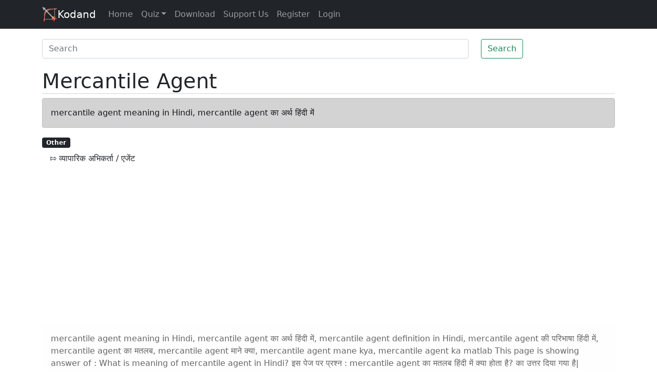

--- FILE ---
content_type: text/html; charset=utf-8
request_url: https://www.google.com/recaptcha/api2/aframe
body_size: 267
content:
<!DOCTYPE HTML><html><head><meta http-equiv="content-type" content="text/html; charset=UTF-8"></head><body><script nonce="aVGQvAXLO7hU15qLTycbcQ">/** Anti-fraud and anti-abuse applications only. See google.com/recaptcha */ try{var clients={'sodar':'https://pagead2.googlesyndication.com/pagead/sodar?'};window.addEventListener("message",function(a){try{if(a.source===window.parent){var b=JSON.parse(a.data);var c=clients[b['id']];if(c){var d=document.createElement('img');d.src=c+b['params']+'&rc='+(localStorage.getItem("rc::a")?sessionStorage.getItem("rc::b"):"");window.document.body.appendChild(d);sessionStorage.setItem("rc::e",parseInt(sessionStorage.getItem("rc::e")||0)+1);localStorage.setItem("rc::h",'1768673601668');}}}catch(b){}});window.parent.postMessage("_grecaptcha_ready", "*");}catch(b){}</script></body></html>